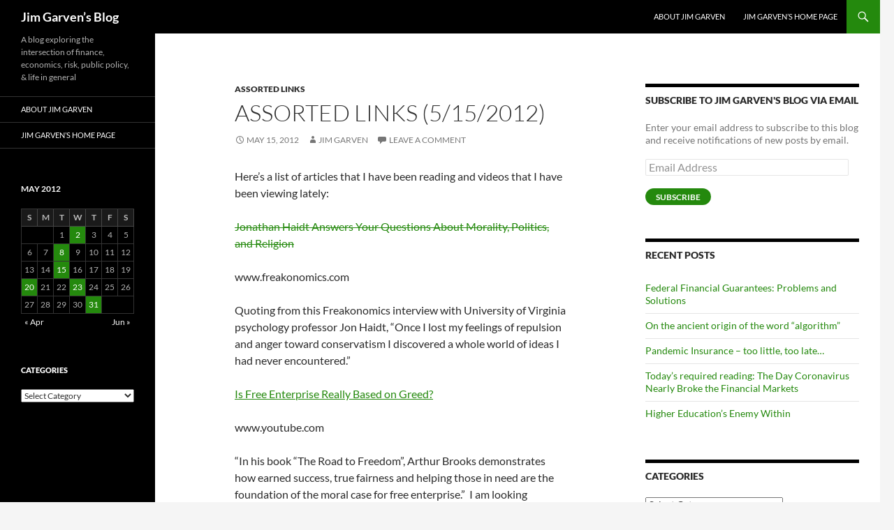

--- FILE ---
content_type: text/html; charset=UTF-8
request_url: http://blog.garven.com/2012/05/15/4232/
body_size: 16698
content:
<!DOCTYPE html>
<!--[if IE 7]>
<html class="ie ie7" lang="en">
<![endif]-->
<!--[if IE 8]>
<html class="ie ie8" lang="en">
<![endif]-->
<!--[if !(IE 7) & !(IE 8)]><!-->
<html lang="en">
<!--<![endif]-->
<head>
	<meta charset="UTF-8">
	<meta name="viewport" content="width=device-width">
	<title>Assorted Links (5/15/2012) | Jim Garven&#8217;s Blog</title>
	<link rel="profile" href="https://gmpg.org/xfn/11">
	<link rel="pingback" href="http://blog.garven.com/xmlrpc.php">
	<!--[if lt IE 9]>
	<script src="http://blog.garven.com/wp-content/themes/twentyfourteen/js/html5.js?ver=3.7.0"></script>
	<![endif]-->
	<meta name='robots' content='max-image-preview:large' />
<link rel='dns-prefetch' href='//secure.gravatar.com' />
<link rel='dns-prefetch' href='//stats.wp.com' />
<link rel='dns-prefetch' href='//jetpack.wordpress.com' />
<link rel='dns-prefetch' href='//s0.wp.com' />
<link rel='dns-prefetch' href='//public-api.wordpress.com' />
<link rel='dns-prefetch' href='//0.gravatar.com' />
<link rel='dns-prefetch' href='//1.gravatar.com' />
<link rel='dns-prefetch' href='//2.gravatar.com' />
<link rel='dns-prefetch' href='//widgets.wp.com' />
<link rel='dns-prefetch' href='//v0.wordpress.com' />
<link rel='dns-prefetch' href='//i0.wp.com' />
<link rel='dns-prefetch' href='//c0.wp.com' />
<link rel="alternate" type="application/rss+xml" title="Jim Garven&#039;s Blog &raquo; Feed" href="http://blog.garven.com/feed/" />
<link rel="alternate" type="application/rss+xml" title="Jim Garven&#039;s Blog &raquo; Comments Feed" href="http://blog.garven.com/comments/feed/" />
<link rel="alternate" type="application/rss+xml" title="Jim Garven&#039;s Blog &raquo; Assorted Links (5/15/2012) Comments Feed" href="http://blog.garven.com/2012/05/15/4232/feed/" />
<script>
window._wpemojiSettings = {"baseUrl":"https:\/\/s.w.org\/images\/core\/emoji\/15.0.3\/72x72\/","ext":".png","svgUrl":"https:\/\/s.w.org\/images\/core\/emoji\/15.0.3\/svg\/","svgExt":".svg","source":{"concatemoji":"http:\/\/blog.garven.com\/wp-includes\/js\/wp-emoji-release.min.js?ver=6.5.7"}};
/*! This file is auto-generated */
!function(i,n){var o,s,e;function c(e){try{var t={supportTests:e,timestamp:(new Date).valueOf()};sessionStorage.setItem(o,JSON.stringify(t))}catch(e){}}function p(e,t,n){e.clearRect(0,0,e.canvas.width,e.canvas.height),e.fillText(t,0,0);var t=new Uint32Array(e.getImageData(0,0,e.canvas.width,e.canvas.height).data),r=(e.clearRect(0,0,e.canvas.width,e.canvas.height),e.fillText(n,0,0),new Uint32Array(e.getImageData(0,0,e.canvas.width,e.canvas.height).data));return t.every(function(e,t){return e===r[t]})}function u(e,t,n){switch(t){case"flag":return n(e,"\ud83c\udff3\ufe0f\u200d\u26a7\ufe0f","\ud83c\udff3\ufe0f\u200b\u26a7\ufe0f")?!1:!n(e,"\ud83c\uddfa\ud83c\uddf3","\ud83c\uddfa\u200b\ud83c\uddf3")&&!n(e,"\ud83c\udff4\udb40\udc67\udb40\udc62\udb40\udc65\udb40\udc6e\udb40\udc67\udb40\udc7f","\ud83c\udff4\u200b\udb40\udc67\u200b\udb40\udc62\u200b\udb40\udc65\u200b\udb40\udc6e\u200b\udb40\udc67\u200b\udb40\udc7f");case"emoji":return!n(e,"\ud83d\udc26\u200d\u2b1b","\ud83d\udc26\u200b\u2b1b")}return!1}function f(e,t,n){var r="undefined"!=typeof WorkerGlobalScope&&self instanceof WorkerGlobalScope?new OffscreenCanvas(300,150):i.createElement("canvas"),a=r.getContext("2d",{willReadFrequently:!0}),o=(a.textBaseline="top",a.font="600 32px Arial",{});return e.forEach(function(e){o[e]=t(a,e,n)}),o}function t(e){var t=i.createElement("script");t.src=e,t.defer=!0,i.head.appendChild(t)}"undefined"!=typeof Promise&&(o="wpEmojiSettingsSupports",s=["flag","emoji"],n.supports={everything:!0,everythingExceptFlag:!0},e=new Promise(function(e){i.addEventListener("DOMContentLoaded",e,{once:!0})}),new Promise(function(t){var n=function(){try{var e=JSON.parse(sessionStorage.getItem(o));if("object"==typeof e&&"number"==typeof e.timestamp&&(new Date).valueOf()<e.timestamp+604800&&"object"==typeof e.supportTests)return e.supportTests}catch(e){}return null}();if(!n){if("undefined"!=typeof Worker&&"undefined"!=typeof OffscreenCanvas&&"undefined"!=typeof URL&&URL.createObjectURL&&"undefined"!=typeof Blob)try{var e="postMessage("+f.toString()+"("+[JSON.stringify(s),u.toString(),p.toString()].join(",")+"));",r=new Blob([e],{type:"text/javascript"}),a=new Worker(URL.createObjectURL(r),{name:"wpTestEmojiSupports"});return void(a.onmessage=function(e){c(n=e.data),a.terminate(),t(n)})}catch(e){}c(n=f(s,u,p))}t(n)}).then(function(e){for(var t in e)n.supports[t]=e[t],n.supports.everything=n.supports.everything&&n.supports[t],"flag"!==t&&(n.supports.everythingExceptFlag=n.supports.everythingExceptFlag&&n.supports[t]);n.supports.everythingExceptFlag=n.supports.everythingExceptFlag&&!n.supports.flag,n.DOMReady=!1,n.readyCallback=function(){n.DOMReady=!0}}).then(function(){return e}).then(function(){var e;n.supports.everything||(n.readyCallback(),(e=n.source||{}).concatemoji?t(e.concatemoji):e.wpemoji&&e.twemoji&&(t(e.twemoji),t(e.wpemoji)))}))}((window,document),window._wpemojiSettings);
</script>
<link rel='stylesheet' id='twentyfourteen-jetpack-css' href='https://c0.wp.com/p/jetpack/13.3/modules/theme-tools/compat/twentyfourteen.css' media='all' />
<style id='wp-emoji-styles-inline-css'>

	img.wp-smiley, img.emoji {
		display: inline !important;
		border: none !important;
		box-shadow: none !important;
		height: 1em !important;
		width: 1em !important;
		margin: 0 0.07em !important;
		vertical-align: -0.1em !important;
		background: none !important;
		padding: 0 !important;
	}
</style>
<link rel='stylesheet' id='wp-block-library-css' href='https://c0.wp.com/c/6.5.7/wp-includes/css/dist/block-library/style.min.css' media='all' />
<style id='wp-block-library-inline-css'>
.has-text-align-justify{text-align:justify;}
</style>
<style id='wp-block-library-theme-inline-css'>
.wp-block-audio figcaption{color:#555;font-size:13px;text-align:center}.is-dark-theme .wp-block-audio figcaption{color:#ffffffa6}.wp-block-audio{margin:0 0 1em}.wp-block-code{border:1px solid #ccc;border-radius:4px;font-family:Menlo,Consolas,monaco,monospace;padding:.8em 1em}.wp-block-embed figcaption{color:#555;font-size:13px;text-align:center}.is-dark-theme .wp-block-embed figcaption{color:#ffffffa6}.wp-block-embed{margin:0 0 1em}.blocks-gallery-caption{color:#555;font-size:13px;text-align:center}.is-dark-theme .blocks-gallery-caption{color:#ffffffa6}.wp-block-image figcaption{color:#555;font-size:13px;text-align:center}.is-dark-theme .wp-block-image figcaption{color:#ffffffa6}.wp-block-image{margin:0 0 1em}.wp-block-pullquote{border-bottom:4px solid;border-top:4px solid;color:currentColor;margin-bottom:1.75em}.wp-block-pullquote cite,.wp-block-pullquote footer,.wp-block-pullquote__citation{color:currentColor;font-size:.8125em;font-style:normal;text-transform:uppercase}.wp-block-quote{border-left:.25em solid;margin:0 0 1.75em;padding-left:1em}.wp-block-quote cite,.wp-block-quote footer{color:currentColor;font-size:.8125em;font-style:normal;position:relative}.wp-block-quote.has-text-align-right{border-left:none;border-right:.25em solid;padding-left:0;padding-right:1em}.wp-block-quote.has-text-align-center{border:none;padding-left:0}.wp-block-quote.is-large,.wp-block-quote.is-style-large,.wp-block-quote.is-style-plain{border:none}.wp-block-search .wp-block-search__label{font-weight:700}.wp-block-search__button{border:1px solid #ccc;padding:.375em .625em}:where(.wp-block-group.has-background){padding:1.25em 2.375em}.wp-block-separator.has-css-opacity{opacity:.4}.wp-block-separator{border:none;border-bottom:2px solid;margin-left:auto;margin-right:auto}.wp-block-separator.has-alpha-channel-opacity{opacity:1}.wp-block-separator:not(.is-style-wide):not(.is-style-dots){width:100px}.wp-block-separator.has-background:not(.is-style-dots){border-bottom:none;height:1px}.wp-block-separator.has-background:not(.is-style-wide):not(.is-style-dots){height:2px}.wp-block-table{margin:0 0 1em}.wp-block-table td,.wp-block-table th{word-break:normal}.wp-block-table figcaption{color:#555;font-size:13px;text-align:center}.is-dark-theme .wp-block-table figcaption{color:#ffffffa6}.wp-block-video figcaption{color:#555;font-size:13px;text-align:center}.is-dark-theme .wp-block-video figcaption{color:#ffffffa6}.wp-block-video{margin:0 0 1em}.wp-block-template-part.has-background{margin-bottom:0;margin-top:0;padding:1.25em 2.375em}
</style>
<link rel='stylesheet' id='mediaelement-css' href='https://c0.wp.com/c/6.5.7/wp-includes/js/mediaelement/mediaelementplayer-legacy.min.css' media='all' />
<link rel='stylesheet' id='wp-mediaelement-css' href='https://c0.wp.com/c/6.5.7/wp-includes/js/mediaelement/wp-mediaelement.min.css' media='all' />
<style id='jetpack-sharing-buttons-style-inline-css'>
.jetpack-sharing-buttons__services-list{display:flex;flex-direction:row;flex-wrap:wrap;gap:0;list-style-type:none;margin:5px;padding:0}.jetpack-sharing-buttons__services-list.has-small-icon-size{font-size:12px}.jetpack-sharing-buttons__services-list.has-normal-icon-size{font-size:16px}.jetpack-sharing-buttons__services-list.has-large-icon-size{font-size:24px}.jetpack-sharing-buttons__services-list.has-huge-icon-size{font-size:36px}@media print{.jetpack-sharing-buttons__services-list{display:none!important}}.editor-styles-wrapper .wp-block-jetpack-sharing-buttons{gap:0;padding-inline-start:0}ul.jetpack-sharing-buttons__services-list.has-background{padding:1.25em 2.375em}
</style>
<style id='classic-theme-styles-inline-css'>
/*! This file is auto-generated */
.wp-block-button__link{color:#fff;background-color:#32373c;border-radius:9999px;box-shadow:none;text-decoration:none;padding:calc(.667em + 2px) calc(1.333em + 2px);font-size:1.125em}.wp-block-file__button{background:#32373c;color:#fff;text-decoration:none}
</style>
<style id='global-styles-inline-css'>
body{--wp--preset--color--black: #000;--wp--preset--color--cyan-bluish-gray: #abb8c3;--wp--preset--color--white: #fff;--wp--preset--color--pale-pink: #f78da7;--wp--preset--color--vivid-red: #cf2e2e;--wp--preset--color--luminous-vivid-orange: #ff6900;--wp--preset--color--luminous-vivid-amber: #fcb900;--wp--preset--color--light-green-cyan: #7bdcb5;--wp--preset--color--vivid-green-cyan: #00d084;--wp--preset--color--pale-cyan-blue: #8ed1fc;--wp--preset--color--vivid-cyan-blue: #0693e3;--wp--preset--color--vivid-purple: #9b51e0;--wp--preset--color--green: #24890d;--wp--preset--color--dark-gray: #2b2b2b;--wp--preset--color--medium-gray: #767676;--wp--preset--color--light-gray: #f5f5f5;--wp--preset--gradient--vivid-cyan-blue-to-vivid-purple: linear-gradient(135deg,rgba(6,147,227,1) 0%,rgb(155,81,224) 100%);--wp--preset--gradient--light-green-cyan-to-vivid-green-cyan: linear-gradient(135deg,rgb(122,220,180) 0%,rgb(0,208,130) 100%);--wp--preset--gradient--luminous-vivid-amber-to-luminous-vivid-orange: linear-gradient(135deg,rgba(252,185,0,1) 0%,rgba(255,105,0,1) 100%);--wp--preset--gradient--luminous-vivid-orange-to-vivid-red: linear-gradient(135deg,rgba(255,105,0,1) 0%,rgb(207,46,46) 100%);--wp--preset--gradient--very-light-gray-to-cyan-bluish-gray: linear-gradient(135deg,rgb(238,238,238) 0%,rgb(169,184,195) 100%);--wp--preset--gradient--cool-to-warm-spectrum: linear-gradient(135deg,rgb(74,234,220) 0%,rgb(151,120,209) 20%,rgb(207,42,186) 40%,rgb(238,44,130) 60%,rgb(251,105,98) 80%,rgb(254,248,76) 100%);--wp--preset--gradient--blush-light-purple: linear-gradient(135deg,rgb(255,206,236) 0%,rgb(152,150,240) 100%);--wp--preset--gradient--blush-bordeaux: linear-gradient(135deg,rgb(254,205,165) 0%,rgb(254,45,45) 50%,rgb(107,0,62) 100%);--wp--preset--gradient--luminous-dusk: linear-gradient(135deg,rgb(255,203,112) 0%,rgb(199,81,192) 50%,rgb(65,88,208) 100%);--wp--preset--gradient--pale-ocean: linear-gradient(135deg,rgb(255,245,203) 0%,rgb(182,227,212) 50%,rgb(51,167,181) 100%);--wp--preset--gradient--electric-grass: linear-gradient(135deg,rgb(202,248,128) 0%,rgb(113,206,126) 100%);--wp--preset--gradient--midnight: linear-gradient(135deg,rgb(2,3,129) 0%,rgb(40,116,252) 100%);--wp--preset--font-size--small: 13px;--wp--preset--font-size--medium: 20px;--wp--preset--font-size--large: 36px;--wp--preset--font-size--x-large: 42px;--wp--preset--spacing--20: 0.44rem;--wp--preset--spacing--30: 0.67rem;--wp--preset--spacing--40: 1rem;--wp--preset--spacing--50: 1.5rem;--wp--preset--spacing--60: 2.25rem;--wp--preset--spacing--70: 3.38rem;--wp--preset--spacing--80: 5.06rem;--wp--preset--shadow--natural: 6px 6px 9px rgba(0, 0, 0, 0.2);--wp--preset--shadow--deep: 12px 12px 50px rgba(0, 0, 0, 0.4);--wp--preset--shadow--sharp: 6px 6px 0px rgba(0, 0, 0, 0.2);--wp--preset--shadow--outlined: 6px 6px 0px -3px rgba(255, 255, 255, 1), 6px 6px rgba(0, 0, 0, 1);--wp--preset--shadow--crisp: 6px 6px 0px rgba(0, 0, 0, 1);}:where(.is-layout-flex){gap: 0.5em;}:where(.is-layout-grid){gap: 0.5em;}body .is-layout-flex{display: flex;}body .is-layout-flex{flex-wrap: wrap;align-items: center;}body .is-layout-flex > *{margin: 0;}body .is-layout-grid{display: grid;}body .is-layout-grid > *{margin: 0;}:where(.wp-block-columns.is-layout-flex){gap: 2em;}:where(.wp-block-columns.is-layout-grid){gap: 2em;}:where(.wp-block-post-template.is-layout-flex){gap: 1.25em;}:where(.wp-block-post-template.is-layout-grid){gap: 1.25em;}.has-black-color{color: var(--wp--preset--color--black) !important;}.has-cyan-bluish-gray-color{color: var(--wp--preset--color--cyan-bluish-gray) !important;}.has-white-color{color: var(--wp--preset--color--white) !important;}.has-pale-pink-color{color: var(--wp--preset--color--pale-pink) !important;}.has-vivid-red-color{color: var(--wp--preset--color--vivid-red) !important;}.has-luminous-vivid-orange-color{color: var(--wp--preset--color--luminous-vivid-orange) !important;}.has-luminous-vivid-amber-color{color: var(--wp--preset--color--luminous-vivid-amber) !important;}.has-light-green-cyan-color{color: var(--wp--preset--color--light-green-cyan) !important;}.has-vivid-green-cyan-color{color: var(--wp--preset--color--vivid-green-cyan) !important;}.has-pale-cyan-blue-color{color: var(--wp--preset--color--pale-cyan-blue) !important;}.has-vivid-cyan-blue-color{color: var(--wp--preset--color--vivid-cyan-blue) !important;}.has-vivid-purple-color{color: var(--wp--preset--color--vivid-purple) !important;}.has-black-background-color{background-color: var(--wp--preset--color--black) !important;}.has-cyan-bluish-gray-background-color{background-color: var(--wp--preset--color--cyan-bluish-gray) !important;}.has-white-background-color{background-color: var(--wp--preset--color--white) !important;}.has-pale-pink-background-color{background-color: var(--wp--preset--color--pale-pink) !important;}.has-vivid-red-background-color{background-color: var(--wp--preset--color--vivid-red) !important;}.has-luminous-vivid-orange-background-color{background-color: var(--wp--preset--color--luminous-vivid-orange) !important;}.has-luminous-vivid-amber-background-color{background-color: var(--wp--preset--color--luminous-vivid-amber) !important;}.has-light-green-cyan-background-color{background-color: var(--wp--preset--color--light-green-cyan) !important;}.has-vivid-green-cyan-background-color{background-color: var(--wp--preset--color--vivid-green-cyan) !important;}.has-pale-cyan-blue-background-color{background-color: var(--wp--preset--color--pale-cyan-blue) !important;}.has-vivid-cyan-blue-background-color{background-color: var(--wp--preset--color--vivid-cyan-blue) !important;}.has-vivid-purple-background-color{background-color: var(--wp--preset--color--vivid-purple) !important;}.has-black-border-color{border-color: var(--wp--preset--color--black) !important;}.has-cyan-bluish-gray-border-color{border-color: var(--wp--preset--color--cyan-bluish-gray) !important;}.has-white-border-color{border-color: var(--wp--preset--color--white) !important;}.has-pale-pink-border-color{border-color: var(--wp--preset--color--pale-pink) !important;}.has-vivid-red-border-color{border-color: var(--wp--preset--color--vivid-red) !important;}.has-luminous-vivid-orange-border-color{border-color: var(--wp--preset--color--luminous-vivid-orange) !important;}.has-luminous-vivid-amber-border-color{border-color: var(--wp--preset--color--luminous-vivid-amber) !important;}.has-light-green-cyan-border-color{border-color: var(--wp--preset--color--light-green-cyan) !important;}.has-vivid-green-cyan-border-color{border-color: var(--wp--preset--color--vivid-green-cyan) !important;}.has-pale-cyan-blue-border-color{border-color: var(--wp--preset--color--pale-cyan-blue) !important;}.has-vivid-cyan-blue-border-color{border-color: var(--wp--preset--color--vivid-cyan-blue) !important;}.has-vivid-purple-border-color{border-color: var(--wp--preset--color--vivid-purple) !important;}.has-vivid-cyan-blue-to-vivid-purple-gradient-background{background: var(--wp--preset--gradient--vivid-cyan-blue-to-vivid-purple) !important;}.has-light-green-cyan-to-vivid-green-cyan-gradient-background{background: var(--wp--preset--gradient--light-green-cyan-to-vivid-green-cyan) !important;}.has-luminous-vivid-amber-to-luminous-vivid-orange-gradient-background{background: var(--wp--preset--gradient--luminous-vivid-amber-to-luminous-vivid-orange) !important;}.has-luminous-vivid-orange-to-vivid-red-gradient-background{background: var(--wp--preset--gradient--luminous-vivid-orange-to-vivid-red) !important;}.has-very-light-gray-to-cyan-bluish-gray-gradient-background{background: var(--wp--preset--gradient--very-light-gray-to-cyan-bluish-gray) !important;}.has-cool-to-warm-spectrum-gradient-background{background: var(--wp--preset--gradient--cool-to-warm-spectrum) !important;}.has-blush-light-purple-gradient-background{background: var(--wp--preset--gradient--blush-light-purple) !important;}.has-blush-bordeaux-gradient-background{background: var(--wp--preset--gradient--blush-bordeaux) !important;}.has-luminous-dusk-gradient-background{background: var(--wp--preset--gradient--luminous-dusk) !important;}.has-pale-ocean-gradient-background{background: var(--wp--preset--gradient--pale-ocean) !important;}.has-electric-grass-gradient-background{background: var(--wp--preset--gradient--electric-grass) !important;}.has-midnight-gradient-background{background: var(--wp--preset--gradient--midnight) !important;}.has-small-font-size{font-size: var(--wp--preset--font-size--small) !important;}.has-medium-font-size{font-size: var(--wp--preset--font-size--medium) !important;}.has-large-font-size{font-size: var(--wp--preset--font-size--large) !important;}.has-x-large-font-size{font-size: var(--wp--preset--font-size--x-large) !important;}
.wp-block-navigation a:where(:not(.wp-element-button)){color: inherit;}
:where(.wp-block-post-template.is-layout-flex){gap: 1.25em;}:where(.wp-block-post-template.is-layout-grid){gap: 1.25em;}
:where(.wp-block-columns.is-layout-flex){gap: 2em;}:where(.wp-block-columns.is-layout-grid){gap: 2em;}
.wp-block-pullquote{font-size: 1.5em;line-height: 1.6;}
</style>
<link rel='stylesheet' id='twentyfourteen-lato-css' href='http://blog.garven.com/wp-content/themes/twentyfourteen/fonts/font-lato.css?ver=20230328' media='all' />
<link rel='stylesheet' id='genericons-css' href='https://c0.wp.com/p/jetpack/13.3/_inc/genericons/genericons/genericons.css' media='all' />
<link rel='stylesheet' id='twentyfourteen-style-css' href='http://blog.garven.com/wp-content/themes/twentyfourteen/style.css?ver=20240402' media='all' />
<link rel='stylesheet' id='twentyfourteen-block-style-css' href='http://blog.garven.com/wp-content/themes/twentyfourteen/css/blocks.css?ver=20230630' media='all' />
<!--[if lt IE 9]>
<link rel='stylesheet' id='twentyfourteen-ie-css' href='http://blog.garven.com/wp-content/themes/twentyfourteen/css/ie.css?ver=20140711' media='all' />
<![endif]-->
<link rel='stylesheet' id='social-logos-css' href='https://c0.wp.com/p/jetpack/13.3/_inc/social-logos/social-logos.min.css' media='all' />
<link rel='stylesheet' id='jetpack_css-css' href='https://c0.wp.com/p/jetpack/13.3/css/jetpack.css' media='all' />
<script src="https://c0.wp.com/c/6.5.7/wp-includes/js/jquery/jquery.min.js" id="jquery-core-js"></script>
<script src="https://c0.wp.com/c/6.5.7/wp-includes/js/jquery/jquery-migrate.min.js" id="jquery-migrate-js"></script>
<script src="http://blog.garven.com/wp-content/themes/twentyfourteen/js/functions.js?ver=20230526" id="twentyfourteen-script-js" defer data-wp-strategy="defer"></script>
<link rel="https://api.w.org/" href="http://blog.garven.com/wp-json/" /><link rel="alternate" type="application/json" href="http://blog.garven.com/wp-json/wp/v2/posts/4232" /><link rel="EditURI" type="application/rsd+xml" title="RSD" href="http://blog.garven.com/xmlrpc.php?rsd" />
<meta name="generator" content="WordPress 6.5.7" />
<link rel="canonical" href="http://blog.garven.com/2012/05/15/4232/" />
<link rel='shortlink' href='https://wp.me/sBo4U-4232' />
<link rel="alternate" type="application/json+oembed" href="http://blog.garven.com/wp-json/oembed/1.0/embed?url=http%3A%2F%2Fblog.garven.com%2F2012%2F05%2F15%2F4232%2F" />
<link rel="alternate" type="text/xml+oembed" href="http://blog.garven.com/wp-json/oembed/1.0/embed?url=http%3A%2F%2Fblog.garven.com%2F2012%2F05%2F15%2F4232%2F&#038;format=xml" />
	<style>img#wpstats{display:none}</style>
		<style type="text/css">.broken_link, a.broken_link {
	text-decoration: line-through;
}</style>		<style type="text/css" id="twentyfourteen-header-css">
				.site-title a {
			color: #ffffff;
		}
		</style>
		
<!-- Jetpack Open Graph Tags -->
<meta property="og:type" content="article" />
<meta property="og:title" content="Assorted Links (5/15/2012)" />
<meta property="og:url" content="http://blog.garven.com/2012/05/15/4232/" />
<meta property="og:description" content="Here&#8217;s a list of articles that I have been reading and videos that I have been viewing lately: Jonathan Haidt Answers Your Questions About Morality, Politics, and Religion www.freakonomics.co…" />
<meta property="article:published_time" content="2012-05-15T16:35:04+00:00" />
<meta property="article:modified_time" content="2023-04-21T22:34:15+00:00" />
<meta property="og:site_name" content="Jim Garven&#039;s Blog" />
<meta property="og:image" content="https://s0.wp.com/i/blank.jpg" />
<meta property="og:image:alt" content="" />
<meta name="twitter:creator" content="@jgarven" />
<meta name="twitter:text:title" content="Assorted Links (5/15/2012)" />
<meta name="twitter:card" content="summary" />

<!-- End Jetpack Open Graph Tags -->
</head>

<body class="post-template-default single single-post postid-4232 single-format-standard wp-embed-responsive masthead-fixed singular">
<div id="page" class="hfeed site">
	
	<header id="masthead" class="site-header">
		<div class="header-main">
			<h1 class="site-title"><a href="http://blog.garven.com/" rel="home">Jim Garven&#8217;s Blog</a></h1>

			<div class="search-toggle">
				<a href="#search-container" class="screen-reader-text" aria-expanded="false" aria-controls="search-container">
					Search				</a>
			</div>

			<nav id="primary-navigation" class="site-navigation primary-navigation">
				<button class="menu-toggle">Primary Menu</button>
				<a class="screen-reader-text skip-link" href="#content">
					Skip to content				</a>
				<div class="menu-top-nav-container"><ul id="primary-menu" class="nav-menu"><li id="menu-item-4943" class="menu-item menu-item-type-post_type menu-item-object-page menu-item-4943"><a href="http://blog.garven.com/about/">About Jim Garven</a></li>
<li id="menu-item-6496" class="menu-item menu-item-type-custom menu-item-object-custom menu-item-6496"><a title="						" href="http://garven.com">Jim Garven&#8217;s Home Page</a></li>
</ul></div>			</nav>
		</div>

		<div id="search-container" class="search-box-wrapper hide">
			<div class="search-box">
				<form role="search" method="get" class="search-form" action="http://blog.garven.com/">
				<label>
					<span class="screen-reader-text">Search for:</span>
					<input type="search" class="search-field" placeholder="Search &hellip;" value="" name="s" />
				</label>
				<input type="submit" class="search-submit" value="Search" />
			</form>			</div>
		</div>
	</header><!-- #masthead -->

	<div id="main" class="site-main">

	<div id="primary" class="content-area">
		<div id="content" class="site-content" role="main">
			
<article id="post-4232" class="post-4232 post type-post status-publish format-standard hentry category-assortedlinks">
	
	<header class="entry-header">
				<div class="entry-meta">
			<span class="cat-links"><a href="http://blog.garven.com/category/assortedlinks/" rel="category tag">Assorted Links</a></span>
		</div>
			<h1 class="entry-title">Assorted Links (5/15/2012)</h1>
		<div class="entry-meta">
			<span class="entry-date"><a href="http://blog.garven.com/2012/05/15/4232/" rel="bookmark"><time class="entry-date" datetime="2012-05-15T10:35:04-05:00">May 15, 2012</time></a></span> <span class="byline"><span class="author vcard"><a class="url fn n" href="http://blog.garven.com/author/admin/" rel="author">Jim Garven</a></span></span>			<span class="comments-link"><a href="http://blog.garven.com/2012/05/15/4232/#respond">Leave a comment</a></span>
						</div><!-- .entry-meta -->
	</header><!-- .entry-header -->

		<div class="entry-content">
		<p>Here&#8217;s a list of articles that I have been reading and videos that I have been viewing lately:</p>
<p><a href="http://www.freakonomics.com/2012/05/15/jonathan-haidt-answers-your-questions-about-morality-politics-and-religion/" target="_blank" rel="noopener noreferrer" class="broken_link">Jonathan Haidt Answers Your Questions About Morality, Politics, and Religion</a></p>
<p>www.freakonomics.com</p>
<p>Quoting from this Freakonomics interview with University of Virginia psychology professor Jon Haidt, &#8220;Once I lost my feelings of repulsion and anger toward conservatism I discovered a whole world of ideas I had never encountered.&#8221;</p>
<p><a href="http://www.youtube.com/watch?v=6n7XtlZmUKg&amp;feature=share" target="_blank" rel="noopener noreferrer">Is Free Enterprise Really Based on Greed?</a></p>
<p>www.youtube.com</p>
<p>&#8220;In his book &#8220;The Road to Freedom&#8221;, Arthur Brooks demonstrates how earned success, true fairness and helping those in need are the foundation of the moral case for free enterprise.&#8221;  I am looking forward to the upcoming luncheon in Austin (scheduled for May 31) featuring Dr. Art Brooks, who is president of the American Enterprise Institute. If y&#8217;all are interested in attending, the registration for this event is located at http://bit.ly/JUOBtR&#8230;</p>
<p>Jerry Brown vs. Chris Christie</p>
<p>professional.wsj.com</p>
<p>“In The Wall Street Journal, Main Street columnist William McGurn writes that more states are realizing that the road to fiscal hell is paved with progressive intentions.”  It&#8217;s important to say no because saying yes will very quickly take us down the same fiscal and economic road that the EU is currently traveling!&#8230;</p>
<p>Saying No to State Bailouts</p>
<p>professional.wsj.com</p>
<p>“In The Wall Street Journal, Congressman Kevin Brady and Senator Jim DeMint write that Congress must make plain that American taxpayers will not protect states from the consequences of their economic policies.”</p>
<p><a href="http://professional.wsj.com/article/SB10001424052702304192704577404342302085090.html" target="_blank" rel="noopener noreferrer">Europe&#8217;s Brain-Dead Right</a></p>
<p>professional.wsj.com</p>
<p>“In The Wall Street Journal, Global View columnist Bret Stepehns writes that nobody should be surprised if voters also give Angela Merkel and David Cameron the boot at the next ballot.”</p>
<p>Losing Money Isn&#8217;t a Crime</p>
<p>professional.wsj.com</p>
<p>“In The Wall Street Journal, Yale Law Professor Jonathan Macey writes that J.P. Morgan lost $2 billion and will learn from the experience—which regulators rarely do.”</p>
<p><a href="http://professional.wsj.com/article/SB10001424052702304371504577404540474095790.html" target="_blank" rel="noopener noreferrer">Obama&#8217;s &#8216;Vampire&#8217; Capitalists</a></p>
<p>professional.wsj.com</p>
<p>“The Wall Street Journal says write the President a check and escape eternal damnation.”</p>
<p><a href="http://www.economist.com/blogs/gulliver/2012/05/lifetime-airline-passes" target="_blank" rel="noopener noreferrer" class="broken_link">Lifetime airline passes: Fly anywhere, any time, for life</a></p>
<p>www.economist.com</p>
<p>“IN THE early 1980s, American Airlines, strapped for cash, decided to start selling passes for unlimited first-class travel for life. At the time, the passes cost $250,000 (around $600,000 in today&#8217;s dollars), with a companion ticket available for an extra $150,000 and discounts for older people. The <em>Los Angeles Times</em> explains what happened next…”</p>
<p><a href="http://www.youtube.com/watch?feature=player_embedded&amp;v=jGMgLLo4RSA" target="_blank" rel="noopener noreferrer">The Leverage Cycle: Cause and Cure for the Current Crisis</a></p>
<p>www.youtube.com</p>
<p>Yale economist John Geanakoplos discusses his &#8220;leverage cycle theory&#8221; in the context of the global financial crisis of 2008-????; hat tip to Greg Mankiw (http://bit.ly/Kxn01J)&#8230;</p>
<p><a href="https://web.archive.org/web/20120606142349/http://www.nationalreview.com:80/nrd/articles/297255/tyranny-clich-s?pg=1" target="_blank" rel="noopener noreferrer">The Tyranny of Clichés</a></p>
<p>www.nationalreview.com</p>
<p>“In &#8220;Politics and the English Language,&#8221; George Orwell says that a writer can avoid the heavy lifting of making an original or insightful argument by simply turning his pen on autopilot and fueling it with &#8220;ready made&#8221; clichés.” Interesting essay from NRO&#8217;s Jonah Goldberg on the &#8220;meaning&#8221; of &#8220;social justice&#8221;&#8230;</p>
<p><a href="http://cafehayek.com/2012/05/read-to-your-kids-and-teach-them-about-money.html" target="_blank" rel="noopener noreferrer">Read to your kids (and teach them about money)</a></p>
<p>cafehayek.com</p>
<p>“The latest EconTalk episode is David Owen talking about how to teach your kids about money. It&#8217;s based on his book, The First National Bank of Dad.”</p>
<p><a href="http://professional.wsj.com/article/SB10001424052702304743704577382371561326132.html" target="_blank" rel="noopener noreferrer">&#8216;Taxmaggedon&#8217; Is a Real Threat</a></p>
<p>professional.wsj.com</p>
<p>“In The Wall Street Journal, former Treasury Secretary John Snow writes that next year&#8217;s scheduled increases on dividends and capital gains will retard investment and derail the recovery.” Look&#8217;s like we may be &#8220;toast&#8221;&#8230;</p>
<p><a href="http://professional.wsj.com/article/SB10001424052702304371504577402331446053716.html" target="_blank" rel="noopener noreferrer">The Dimon Principle</a></p>
<p>professional.wsj.com</p>
<p>Quoting from this <em>WSJ </em>article, &#8220;It&#8217;s worth noting that once upon a time a $2 billion banking loss was a problem for the bank, not politicians. But in the Dodd-Frank world, the biggest banks have become more or less regulated utilities. One tragedy of J.P. Morgan&#8217;s trading loss is that it will become an excuse to give regulators even more power, when what taxpayers really want is a system that ends too-big-to-fail banks, not a plan to revive them.&#8221;</p>
<p><a href="https://web.archive.org/web/20220117000212/https://www.nytimes.com/2012/05/13/opinion/sunday/douthat-winning-the-news-cycle-losing-the-race.html" target="_blank" rel="noopener noreferrer">Winning the News Cycle, Losing the Race</a></p>
<p>www.nytimes.com</p>
<p>“The Obama White House has worked to change the subject to social issues. But in a pocketbook election, it helps to focus on pocketbook anxieties.”</p>
<p>College Graduates Face a Long Job Hunt</p>
<p>professional.wsj.com</p>
<p>“Most graduating college students will leave school this spring without a job offer despite an uptick in hiring by on-campus recruiters.”</p>
<p><a href="http://www.bloomberg.com/news/2012-05-03/disabled-americans-shrink-size-of-u-s-labor-force.html" target="_blank" rel="noopener noreferrer" class="broken_link">Disabled Americans Shrink Size of U.S. Labor Force</a></p>
<p>www.bloomberg.com</p>
<p>Apparently Americans are claiming Social Security Disability Insurance, or SSDI, in record numbers. This helps to explain (at least in part) the shrinking labor force participation rate. See the Washington Post article &#8220;Jobs report shows effects of the incredible shrinking U.S. labor force&#8221; at http://wapo.st/KwK1yd; this article notes, among other things, that &#8220;If the same percentage of adults were in the workforce today as when Barack Obama took office, the unemployment rate would be 11.1 percent (rather than the current 8.2% rate, according to the US Bureau of Labor Statistics).&#8221;</p>
<p><a href="http://www.bloomberg.com/news/2012-05-11/facebook-co-founder-saverin-gives-up-u-s-citizenship-before-ipo.html" target="_blank" rel="noopener noreferrer" class="broken_link">Facebook Co-Founder Saverin Gives Up U.S. Citizenship Before IPO</a></p>
<p>www.bloomberg.com</p>
<p>Interesting Bloomberg article about how the co-founder of Facebook, Eduardo Saverin, has renounced his American citizenship, a decision apparently motivated (at least in part) by US income tax considerations. The article notes that &#8220;Besides helping cut tax bills stemming from the Facebook, the move may also help him avoid capital gains taxes on future investments since Singapore doesn&#8217;t have a capital gains tax.&#8221;&#8230;</p>
<p>The FDR Lesson Obama Should Follow</p>
<p>online.wsj.com</p>
<p>“In The Wall Street Journal, Arthur Herman writes that Roosevelt reluctantly unleashed industry to win World War II, thereby laying the groundwork for America&#8217;s economic recovery.”</p>
<p><a href="http://online.wsj.com/article/SB10001424052702304451104577390482019129156.html" target="_blank" rel="noopener noreferrer">Stimulus Spending Keeps Failing</a></p>
<p>online.wsj.com</p>
<p>“In The Wall Street Journal, Harvard economist Robert J. Barro asks: If austerity is so terrible, how come Germany and Sweden have done so well?”</p>
<p><a href="http://online.wsj.com/article/SB10001424052702304363104577392400444308824.html" target="_blank" rel="noopener noreferrer">The Great Human-Rights Reversal</a></p>
<p>online.wsj.com</p>
<p>“In The Wall Street Journal, Wonder Land columnist Daniel Henninger writes that the Democratic left has conceded human rights to the conservatives.”</p>
<p>Big &amp;#%!ing Joker</p>
<p>www.nationalreview.com</p>
<p>Interesting article by NRO&#8217;s Jonah Goldberg about Vice President Joe Biden; particularly concerning the VP&#8217;s tiresome “…literally, not figuratively” rhetoric…</p>
<p>What the Greek Left Wants</p>
<p>online.wsj.com</p>
<p>“In The Wall Street Journal, Takis Michas writes that Greece&#8217;s left wing wants no reform, but they do want to tax the rich and blackmail Germany.”</p>
<p><a href="http://online.wsj.com/article/SB10001424052702304749904577385650652966894.html" target="_blank" rel="noopener noreferrer">America and the Value of &#8216;Earned Success&#8217;</a></p>
<p>online.wsj.com</p>
<p>“In The Wall Street Journal, Arthur Brooks writes that societies that enable individuals to earn rewards based on their effort and merit are happier than those that don&#8217;t.”  Quoting from this article, &#8220;All surveys show that most Americans still embrace our free enterprise system—today. The crucial test is whether the country is willing to support the hard work and policy reforms that will sustain it. The cost of failing this test will be more human than financial. In our hands is the earned success—and thus the happiness—of our children and grandchildren. The stakes in the current policy battles today are not just economic. They are moral.&#8221;</p>
<p>Who Shoulders the Burden?</p>
<p>blogs.worthpublishers.com</p>
<p>Here&#8217;s a short video with economist Steve Horwitz that reminds us who sends the check to the government isn&#8217;t the same as who&#8217;s actually burdened by the tax; while it is true that taxed corporations write the check, the actual incidence of corporate taxation occurs in the form of lower wages for workers and higher prices for goods and services for consumers&#8230;</p>
<p>Chronicle of Higher Education Fires Blogger For Challenging Seriousness of Black Studies Depts.</p>
<p>reason.com</p>
<p>Quoting from this article, &#8220;Over at the Chronicle of Higher Education&#8230; contributor Naomi Schaefer Riley has been fired for a post questioning the intellectual seriousness and validity of black studies departments.&#8221; The title of her post is &#8220;The Most Persuasive Case for Eliminating Black Studies? Just Read the Dissertations&#8221; (see http://bit.ly/KGpCf9).</p>
<div style="padding-left: 1px; width: 1px; margin-right: 0pt;"></div>
<div class="sharedaddy sd-sharing-enabled"><div class="robots-nocontent sd-block sd-social sd-social-icon-text sd-sharing"><h3 class="sd-title">Share this:</h3><div class="sd-content"><ul><li class="share-email"><a rel="nofollow noopener noreferrer" data-shared="" class="share-email sd-button share-icon" href="mailto:?subject=%5BShared%20Post%5D%20Assorted%20Links%20%285%2F15%2F2012%29&body=http%3A%2F%2Fblog.garven.com%2F2012%2F05%2F15%2F4232%2F&share=email" target="_blank" title="Click to email a link to a friend" data-email-share-error-title="Do you have email set up?" data-email-share-error-text="If you&#039;re having problems sharing via email, you might not have email set up for your browser. You may need to create a new email yourself." data-email-share-nonce="64a8cd1287" data-email-share-track-url="http://blog.garven.com/2012/05/15/4232/?share=email"><span>Email</span></a></li><li class="share-facebook"><a rel="nofollow noopener noreferrer" data-shared="sharing-facebook-4232" class="share-facebook sd-button share-icon" href="http://blog.garven.com/2012/05/15/4232/?share=facebook" target="_blank" title="Click to share on Facebook" ><span>Facebook</span></a></li><li class="share-linkedin"><a rel="nofollow noopener noreferrer" data-shared="sharing-linkedin-4232" class="share-linkedin sd-button share-icon" href="http://blog.garven.com/2012/05/15/4232/?share=linkedin" target="_blank" title="Click to share on LinkedIn" ><span>LinkedIn</span></a></li><li class="share-twitter"><a rel="nofollow noopener noreferrer" data-shared="sharing-twitter-4232" class="share-twitter sd-button share-icon" href="http://blog.garven.com/2012/05/15/4232/?share=twitter" target="_blank" title="Click to share on Twitter" ><span>Twitter</span></a></li><li class="share-end"></li></ul></div></div></div>	</div><!-- .entry-content -->
	
	</article><!-- #post-4232 -->
		<nav class="navigation post-navigation">
		<h1 class="screen-reader-text">
			Post navigation		</h1>
		<div class="nav-links">
			<a href="http://blog.garven.com/2012/05/08/assorted-links-582012/" rel="prev"><span class="meta-nav">Previous Post</span>Assorted Links (5/8/2012)</a><a href="http://blog.garven.com/2012/05/20/assorted-links-5202012/" rel="next"><span class="meta-nav">Next Post</span>Assorted Links (5/20/2012)</a>			</div><!-- .nav-links -->
		</nav><!-- .navigation -->
		
<div id="comments" class="comments-area">

	
	
		<div id="respond" class="comment-respond">
			<h3 id="reply-title" class="comment-reply-title">Leave a Reply<small><a rel="nofollow" id="cancel-comment-reply-link" href="/2012/05/15/4232/#respond" style="display:none;">Cancel reply</a></small></h3>			<form id="commentform" class="comment-form">
				<iframe
					title="Comment Form"
					src="https://jetpack.wordpress.com/jetpack-comment/?blogid=8910696&#038;postid=4232&#038;comment_registration=0&#038;require_name_email=1&#038;stc_enabled=1&#038;stb_enabled=1&#038;show_avatars=1&#038;avatar_default=mystery&#038;greeting=Leave+a+Reply&#038;jetpack_comments_nonce=877c020250&#038;greeting_reply=Leave+a+Reply+to+%25s&#038;color_scheme=light&#038;lang=en&#038;jetpack_version=13.3&#038;show_cookie_consent=10&#038;has_cookie_consent=0&#038;is_current_user_subscribed=0&#038;token_key=%3Bnormal%3B&#038;sig=b7a9702b7f01289fa94d4d337d8b304a91547253#parent=http%3A%2F%2Fblog.garven.com%2F2012%2F05%2F15%2F4232%2F"
											name="jetpack_remote_comment"
						style="width:100%; height: 430px; border:0;"
										class="jetpack_remote_comment"
					id="jetpack_remote_comment"
					sandbox="allow-same-origin allow-top-navigation allow-scripts allow-forms allow-popups"
				>
									</iframe>
									<!--[if !IE]><!-->
					<script>
						document.addEventListener('DOMContentLoaded', function () {
							var commentForms = document.getElementsByClassName('jetpack_remote_comment');
							for (var i = 0; i < commentForms.length; i++) {
								commentForms[i].allowTransparency = false;
								commentForms[i].scrolling = 'no';
							}
						});
					</script>
					<!--<![endif]-->
							</form>
		</div>

		
		<input type="hidden" name="comment_parent" id="comment_parent" value="" />

		
</div><!-- #comments -->
		</div><!-- #content -->
	</div><!-- #primary -->

<div id="content-sidebar" class="content-sidebar widget-area" role="complementary">
	<aside id="blog_subscription-3" class="widget widget_blog_subscription jetpack_subscription_widget"><h1 class="widget-title">Subscribe to Jim Garven&#039;s Blog via Email</h1>
			<div class="wp-block-jetpack-subscriptions__container">
			<form action="#" method="post" accept-charset="utf-8" id="subscribe-blog-blog_subscription-3"
				data-blog="8910696"
				data-post_access_level="everybody" >
									<div id="subscribe-text"><p>Enter your email address to subscribe to this blog and receive notifications of new posts by email.</p>
</div>
										<p id="subscribe-email">
						<label id="jetpack-subscribe-label"
							class="screen-reader-text"
							for="subscribe-field-blog_subscription-3">
							Email Address						</label>
						<input type="email" name="email" required="required"
																					value=""
							id="subscribe-field-blog_subscription-3"
							placeholder="Email Address"
						/>
					</p>

					<p id="subscribe-submit"
											>
						<input type="hidden" name="action" value="subscribe"/>
						<input type="hidden" name="source" value="http://blog.garven.com/2012/05/15/4232/"/>
						<input type="hidden" name="sub-type" value="widget"/>
						<input type="hidden" name="redirect_fragment" value="subscribe-blog-blog_subscription-3"/>
						<input type="hidden" id="_wpnonce" name="_wpnonce" value="2c92e753be" /><input type="hidden" name="_wp_http_referer" value="/2012/05/15/4232/" />						<button type="submit"
															class="wp-block-button__link"
																					name="jetpack_subscriptions_widget"
						>
							Subscribe						</button>
					</p>
							</form>
						</div>
			
</aside>
		<aside id="recent-posts-3" class="widget widget_recent_entries">
		<h1 class="widget-title">Recent Posts</h1><nav aria-label="Recent Posts">
		<ul>
											<li>
					<a href="http://blog.garven.com/2023/03/10/federal-financial-guarantees-problems-and-solutions/">Federal Financial Guarantees: Problems and Solutions</a>
									</li>
											<li>
					<a href="http://blog.garven.com/2020/09/07/on-the-origin-of-the-word-algorithm/">On the ancient origin of the word &#8220;algorithm&#8221;</a>
									</li>
											<li>
					<a href="http://blog.garven.com/2020/06/16/pandemic-insurance-too-little-too-late/">Pandemic Insurance &#8211; too little, too late&#8230;</a>
									</li>
											<li>
					<a href="http://blog.garven.com/2020/05/21/todays-required-reading-the-day-coronavirus-nearly-broke-the-financial-markets/">Today&#8217;s required reading: The Day Coronavirus Nearly Broke the Financial Markets</a>
									</li>
											<li>
					<a href="http://blog.garven.com/2019/11/10/higher-educations-enemy-within/">Higher Education’s Enemy Within</a>
									</li>
					</ul>

		</nav></aside><aside id="categories-3" class="widget widget_categories"><h1 class="widget-title">Categories</h1><form action="http://blog.garven.com" method="get"><label class="screen-reader-text" for="cat">Categories</label><select  name='cat' id='cat' class='postform'>
	<option value='-1'>Select Category</option>
	<option class="level-0" value="25">Art, Music, and Culture&nbsp;&nbsp;(28)</option>
	<option class="level-0" value="32">Assorted Links&nbsp;&nbsp;(306)</option>
	<option class="level-0" value="13">Catastrophes&nbsp;&nbsp;(13)</option>
	<option class="level-0" value="10">Economics&nbsp;&nbsp;(229)</option>
	<option class="level-0" value="30">Education&nbsp;&nbsp;(10)</option>
	<option class="level-0" value="4">Energy&nbsp;&nbsp;(12)</option>
	<option class="level-0" value="9">Finance&nbsp;&nbsp;(69)</option>
	<option class="level-0" value="3">Financial Crisis&nbsp;&nbsp;(97)</option>
	<option class="level-0" value="24">Foreign Policy&nbsp;&nbsp;(16)</option>
	<option class="level-0" value="19">Game Theory&nbsp;&nbsp;(8)</option>
	<option class="level-0" value="18">Health Care Reform&nbsp;&nbsp;(47)</option>
	<option class="level-0" value="34">Higher Education&nbsp;&nbsp;(6)</option>
	<option class="level-0" value="7">Humor&nbsp;&nbsp;(36)</option>
	<option class="level-0" value="22">Law&nbsp;&nbsp;(15)</option>
	<option class="level-0" value="17">Math and Statistics&nbsp;&nbsp;(32)</option>
	<option class="level-0" value="1">Miscellaneous&nbsp;&nbsp;(36)</option>
	<option class="level-0" value="20">Politics&nbsp;&nbsp;(121)</option>
	<option class="level-0" value="5">Prediction Markets&nbsp;&nbsp;(74)</option>
	<option class="level-0" value="14">Public Policy&nbsp;&nbsp;(213)</option>
	<option class="level-0" value="21">Religion&nbsp;&nbsp;(22)</option>
	<option class="level-0" value="12">Risk and Uncertainty&nbsp;&nbsp;(74)</option>
	<option class="level-0" value="23">Science&nbsp;&nbsp;(14)</option>
	<option class="level-0" value="29">Social Science&nbsp;&nbsp;(26)</option>
	<option class="level-0" value="28">Technology&nbsp;&nbsp;(16)</option>
	<option class="level-0" value="27">Terrorism&nbsp;&nbsp;(8)</option>
	<option class="level-0" value="36">The Real World&nbsp;&nbsp;(29)</option>
</select>
</form><script>
(function() {
	var dropdown = document.getElementById( "cat" );
	function onCatChange() {
		if ( dropdown.options[ dropdown.selectedIndex ].value > 0 ) {
			dropdown.parentNode.submit();
		}
	}
	dropdown.onchange = onCatChange;
})();
</script>
</aside><aside id="archives-2" class="widget widget_archive"><h1 class="widget-title">Archives</h1>		<label class="screen-reader-text" for="archives-dropdown-2">Archives</label>
		<select id="archives-dropdown-2" name="archive-dropdown">
			
			<option value="">Select Month</option>
				<option value='http://blog.garven.com/2023/03/'> March 2023 &nbsp;(1)</option>
	<option value='http://blog.garven.com/2020/09/'> September 2020 &nbsp;(1)</option>
	<option value='http://blog.garven.com/2020/06/'> June 2020 &nbsp;(1)</option>
	<option value='http://blog.garven.com/2020/05/'> May 2020 &nbsp;(1)</option>
	<option value='http://blog.garven.com/2019/11/'> November 2019 &nbsp;(1)</option>
	<option value='http://blog.garven.com/2018/06/'> June 2018 &nbsp;(2)</option>
	<option value='http://blog.garven.com/2017/07/'> July 2017 &nbsp;(3)</option>
	<option value='http://blog.garven.com/2017/03/'> March 2017 &nbsp;(2)</option>
	<option value='http://blog.garven.com/2016/02/'> February 2016 &nbsp;(3)</option>
	<option value='http://blog.garven.com/2016/01/'> January 2016 &nbsp;(1)</option>
	<option value='http://blog.garven.com/2015/10/'> October 2015 &nbsp;(1)</option>
	<option value='http://blog.garven.com/2015/05/'> May 2015 &nbsp;(2)</option>
	<option value='http://blog.garven.com/2015/04/'> April 2015 &nbsp;(3)</option>
	<option value='http://blog.garven.com/2015/03/'> March 2015 &nbsp;(2)</option>
	<option value='http://blog.garven.com/2015/01/'> January 2015 &nbsp;(1)</option>
	<option value='http://blog.garven.com/2014/12/'> December 2014 &nbsp;(4)</option>
	<option value='http://blog.garven.com/2014/10/'> October 2014 &nbsp;(2)</option>
	<option value='http://blog.garven.com/2014/09/'> September 2014 &nbsp;(2)</option>
	<option value='http://blog.garven.com/2014/08/'> August 2014 &nbsp;(1)</option>
	<option value='http://blog.garven.com/2014/06/'> June 2014 &nbsp;(2)</option>
	<option value='http://blog.garven.com/2014/05/'> May 2014 &nbsp;(3)</option>
	<option value='http://blog.garven.com/2014/04/'> April 2014 &nbsp;(6)</option>
	<option value='http://blog.garven.com/2014/03/'> March 2014 &nbsp;(2)</option>
	<option value='http://blog.garven.com/2014/02/'> February 2014 &nbsp;(8)</option>
	<option value='http://blog.garven.com/2014/01/'> January 2014 &nbsp;(1)</option>
	<option value='http://blog.garven.com/2013/12/'> December 2013 &nbsp;(1)</option>
	<option value='http://blog.garven.com/2013/11/'> November 2013 &nbsp;(2)</option>
	<option value='http://blog.garven.com/2013/10/'> October 2013 &nbsp;(12)</option>
	<option value='http://blog.garven.com/2013/09/'> September 2013 &nbsp;(2)</option>
	<option value='http://blog.garven.com/2013/08/'> August 2013 &nbsp;(2)</option>
	<option value='http://blog.garven.com/2013/07/'> July 2013 &nbsp;(3)</option>
	<option value='http://blog.garven.com/2013/06/'> June 2013 &nbsp;(1)</option>
	<option value='http://blog.garven.com/2013/04/'> April 2013 &nbsp;(3)</option>
	<option value='http://blog.garven.com/2013/03/'> March 2013 &nbsp;(3)</option>
	<option value='http://blog.garven.com/2013/02/'> February 2013 &nbsp;(4)</option>
	<option value='http://blog.garven.com/2013/01/'> January 2013 &nbsp;(2)</option>
	<option value='http://blog.garven.com/2012/12/'> December 2012 &nbsp;(49)</option>
	<option value='http://blog.garven.com/2012/11/'> November 2012 &nbsp;(62)</option>
	<option value='http://blog.garven.com/2012/10/'> October 2012 &nbsp;(5)</option>
	<option value='http://blog.garven.com/2012/08/'> August 2012 &nbsp;(1)</option>
	<option value='http://blog.garven.com/2012/07/'> July 2012 &nbsp;(4)</option>
	<option value='http://blog.garven.com/2012/06/'> June 2012 &nbsp;(9)</option>
	<option value='http://blog.garven.com/2012/05/'> May 2012 &nbsp;(7)</option>
	<option value='http://blog.garven.com/2012/04/'> April 2012 &nbsp;(10)</option>
	<option value='http://blog.garven.com/2012/03/'> March 2012 &nbsp;(7)</option>
	<option value='http://blog.garven.com/2012/02/'> February 2012 &nbsp;(3)</option>
	<option value='http://blog.garven.com/2012/01/'> January 2012 &nbsp;(5)</option>
	<option value='http://blog.garven.com/2011/12/'> December 2011 &nbsp;(9)</option>
	<option value='http://blog.garven.com/2011/11/'> November 2011 &nbsp;(9)</option>
	<option value='http://blog.garven.com/2011/10/'> October 2011 &nbsp;(6)</option>
	<option value='http://blog.garven.com/2011/09/'> September 2011 &nbsp;(3)</option>
	<option value='http://blog.garven.com/2011/08/'> August 2011 &nbsp;(7)</option>
	<option value='http://blog.garven.com/2011/07/'> July 2011 &nbsp;(7)</option>
	<option value='http://blog.garven.com/2011/06/'> June 2011 &nbsp;(3)</option>
	<option value='http://blog.garven.com/2011/05/'> May 2011 &nbsp;(11)</option>
	<option value='http://blog.garven.com/2011/04/'> April 2011 &nbsp;(17)</option>
	<option value='http://blog.garven.com/2011/03/'> March 2011 &nbsp;(12)</option>
	<option value='http://blog.garven.com/2011/02/'> February 2011 &nbsp;(18)</option>
	<option value='http://blog.garven.com/2011/01/'> January 2011 &nbsp;(7)</option>
	<option value='http://blog.garven.com/2010/12/'> December 2010 &nbsp;(18)</option>
	<option value='http://blog.garven.com/2010/11/'> November 2010 &nbsp;(24)</option>
	<option value='http://blog.garven.com/2010/10/'> October 2010 &nbsp;(21)</option>
	<option value='http://blog.garven.com/2010/09/'> September 2010 &nbsp;(14)</option>
	<option value='http://blog.garven.com/2010/08/'> August 2010 &nbsp;(23)</option>
	<option value='http://blog.garven.com/2010/07/'> July 2010 &nbsp;(28)</option>
	<option value='http://blog.garven.com/2010/06/'> June 2010 &nbsp;(22)</option>
	<option value='http://blog.garven.com/2010/05/'> May 2010 &nbsp;(21)</option>
	<option value='http://blog.garven.com/2010/04/'> April 2010 &nbsp;(19)</option>
	<option value='http://blog.garven.com/2010/03/'> March 2010 &nbsp;(15)</option>
	<option value='http://blog.garven.com/2010/02/'> February 2010 &nbsp;(7)</option>
	<option value='http://blog.garven.com/2010/01/'> January 2010 &nbsp;(11)</option>
	<option value='http://blog.garven.com/2009/12/'> December 2009 &nbsp;(12)</option>
	<option value='http://blog.garven.com/2009/11/'> November 2009 &nbsp;(10)</option>
	<option value='http://blog.garven.com/2009/10/'> October 2009 &nbsp;(21)</option>
	<option value='http://blog.garven.com/2009/09/'> September 2009 &nbsp;(30)</option>
	<option value='http://blog.garven.com/2009/08/'> August 2009 &nbsp;(57)</option>
	<option value='http://blog.garven.com/2009/06/'> June 2009 &nbsp;(1)</option>
	<option value='http://blog.garven.com/2009/04/'> April 2009 &nbsp;(1)</option>
	<option value='http://blog.garven.com/2009/03/'> March 2009 &nbsp;(2)</option>
	<option value='http://blog.garven.com/2009/02/'> February 2009 &nbsp;(2)</option>
	<option value='http://blog.garven.com/2009/01/'> January 2009 &nbsp;(3)</option>
	<option value='http://blog.garven.com/2008/12/'> December 2008 &nbsp;(4)</option>
	<option value='http://blog.garven.com/2008/11/'> November 2008 &nbsp;(8)</option>
	<option value='http://blog.garven.com/2008/10/'> October 2008 &nbsp;(32)</option>
	<option value='http://blog.garven.com/2008/09/'> September 2008 &nbsp;(41)</option>
	<option value='http://blog.garven.com/2008/08/'> August 2008 &nbsp;(4)</option>
	<option value='http://blog.garven.com/2008/07/'> July 2008 &nbsp;(13)</option>
	<option value='http://blog.garven.com/2008/06/'> June 2008 &nbsp;(5)</option>
	<option value='http://blog.garven.com/2008/03/'> March 2008 &nbsp;(1)</option>
	<option value='http://blog.garven.com/2008/01/'> January 2008 &nbsp;(1)</option>
	<option value='http://blog.garven.com/2007/12/'> December 2007 &nbsp;(3)</option>
	<option value='http://blog.garven.com/2007/10/'> October 2007 &nbsp;(4)</option>
	<option value='http://blog.garven.com/2007/09/'> September 2007 &nbsp;(2)</option>
	<option value='http://blog.garven.com/2007/03/'> March 2007 &nbsp;(1)</option>
	<option value='http://blog.garven.com/2007/01/'> January 2007 &nbsp;(2)</option>
	<option value='http://blog.garven.com/2006/12/'> December 2006 &nbsp;(1)</option>
	<option value='http://blog.garven.com/2006/06/'> June 2006 &nbsp;(4)</option>
	<option value='http://blog.garven.com/2006/05/'> May 2006 &nbsp;(3)</option>
	<option value='http://blog.garven.com/2005/12/'> December 2005 &nbsp;(1)</option>
	<option value='http://blog.garven.com/2005/11/'> November 2005 &nbsp;(2)</option>
	<option value='http://blog.garven.com/2005/10/'> October 2005 &nbsp;(1)</option>
	<option value='http://blog.garven.com/2005/09/'> September 2005 &nbsp;(2)</option>
	<option value='http://blog.garven.com/2005/08/'> August 2005 &nbsp;(2)</option>
	<option value='http://blog.garven.com/2005/07/'> July 2005 &nbsp;(1)</option>
	<option value='http://blog.garven.com/2005/04/'> April 2005 &nbsp;(1)</option>
	<option value='http://blog.garven.com/2005/03/'> March 2005 &nbsp;(1)</option>
	<option value='http://blog.garven.com/2005/02/'> February 2005 &nbsp;(1)</option>
	<option value='http://blog.garven.com/2004/12/'> December 2004 &nbsp;(4)</option>
	<option value='http://blog.garven.com/2004/10/'> October 2004 &nbsp;(6)</option>
	<option value='http://blog.garven.com/2004/09/'> September 2004 &nbsp;(8)</option>
	<option value='http://blog.garven.com/2004/08/'> August 2004 &nbsp;(1)</option>
	<option value='http://blog.garven.com/2004/07/'> July 2004 &nbsp;(14)</option>

		</select>

			<script>
(function() {
	var dropdown = document.getElementById( "archives-dropdown-2" );
	function onSelectChange() {
		if ( dropdown.options[ dropdown.selectedIndex ].value !== '' ) {
			document.location.href = this.options[ this.selectedIndex ].value;
		}
	}
	dropdown.onchange = onSelectChange;
})();
</script>
</aside></div><!-- #content-sidebar -->
<div id="secondary">
		<h2 class="site-description">A blog exploring the intersection of finance, economics, risk, public policy, &amp; life in general</h2>
	
		<nav class="navigation site-navigation secondary-navigation">
		<div class="menu-top-nav-container"><ul id="menu-top-nav" class="menu"><li class="menu-item menu-item-type-post_type menu-item-object-page menu-item-4943"><a href="http://blog.garven.com/about/">About Jim Garven</a></li>
<li class="menu-item menu-item-type-custom menu-item-object-custom menu-item-6496"><a title="						" href="http://garven.com">Jim Garven&#8217;s Home Page</a></li>
</ul></div>	</nav>
	
		<div id="primary-sidebar" class="primary-sidebar widget-area" role="complementary">
		<aside id="calendar-3" class="widget widget_calendar"><div id="calendar_wrap" class="calendar_wrap"><table id="wp-calendar" class="wp-calendar-table">
	<caption>May 2012</caption>
	<thead>
	<tr>
		<th scope="col" title="Sunday">S</th>
		<th scope="col" title="Monday">M</th>
		<th scope="col" title="Tuesday">T</th>
		<th scope="col" title="Wednesday">W</th>
		<th scope="col" title="Thursday">T</th>
		<th scope="col" title="Friday">F</th>
		<th scope="col" title="Saturday">S</th>
	</tr>
	</thead>
	<tbody>
	<tr>
		<td colspan="2" class="pad">&nbsp;</td><td>1</td><td><a href="http://blog.garven.com/2012/05/02/" aria-label="Posts published on May 2, 2012">2</a></td><td>3</td><td>4</td><td>5</td>
	</tr>
	<tr>
		<td>6</td><td>7</td><td><a href="http://blog.garven.com/2012/05/08/" aria-label="Posts published on May 8, 2012">8</a></td><td>9</td><td>10</td><td>11</td><td>12</td>
	</tr>
	<tr>
		<td>13</td><td>14</td><td><a href="http://blog.garven.com/2012/05/15/" aria-label="Posts published on May 15, 2012">15</a></td><td>16</td><td>17</td><td>18</td><td>19</td>
	</tr>
	<tr>
		<td><a href="http://blog.garven.com/2012/05/20/" aria-label="Posts published on May 20, 2012">20</a></td><td>21</td><td>22</td><td><a href="http://blog.garven.com/2012/05/23/" aria-label="Posts published on May 23, 2012">23</a></td><td>24</td><td>25</td><td>26</td>
	</tr>
	<tr>
		<td>27</td><td>28</td><td>29</td><td>30</td><td><a href="http://blog.garven.com/2012/05/31/" aria-label="Posts published on May 31, 2012">31</a></td>
		<td class="pad" colspan="2">&nbsp;</td>
	</tr>
	</tbody>
	</table><nav aria-label="Previous and next months" class="wp-calendar-nav">
		<span class="wp-calendar-nav-prev"><a href="http://blog.garven.com/2012/04/">&laquo; Apr</a></span>
		<span class="pad">&nbsp;</span>
		<span class="wp-calendar-nav-next"><a href="http://blog.garven.com/2012/06/">Jun &raquo;</a></span>
	</nav></div></aside><aside id="categories-5" class="widget widget_categories"><h1 class="widget-title">Categories</h1><form action="http://blog.garven.com" method="get"><label class="screen-reader-text" for="categories-dropdown-5">Categories</label><select  name='cat' id='categories-dropdown-5' class='postform'>
	<option value='-1'>Select Category</option>
	<option class="level-0" value="25">Art, Music, and Culture&nbsp;&nbsp;(28)</option>
	<option class="level-0" value="32">Assorted Links&nbsp;&nbsp;(306)</option>
	<option class="level-0" value="13">Catastrophes&nbsp;&nbsp;(13)</option>
	<option class="level-0" value="10">Economics&nbsp;&nbsp;(229)</option>
	<option class="level-0" value="30">Education&nbsp;&nbsp;(10)</option>
	<option class="level-0" value="4">Energy&nbsp;&nbsp;(12)</option>
	<option class="level-0" value="9">Finance&nbsp;&nbsp;(69)</option>
	<option class="level-0" value="3">Financial Crisis&nbsp;&nbsp;(97)</option>
	<option class="level-0" value="24">Foreign Policy&nbsp;&nbsp;(16)</option>
	<option class="level-0" value="19">Game Theory&nbsp;&nbsp;(8)</option>
	<option class="level-0" value="18">Health Care Reform&nbsp;&nbsp;(47)</option>
	<option class="level-0" value="34">Higher Education&nbsp;&nbsp;(6)</option>
	<option class="level-0" value="7">Humor&nbsp;&nbsp;(36)</option>
	<option class="level-0" value="22">Law&nbsp;&nbsp;(15)</option>
	<option class="level-0" value="17">Math and Statistics&nbsp;&nbsp;(32)</option>
	<option class="level-0" value="1">Miscellaneous&nbsp;&nbsp;(36)</option>
	<option class="level-0" value="20">Politics&nbsp;&nbsp;(121)</option>
	<option class="level-0" value="5">Prediction Markets&nbsp;&nbsp;(74)</option>
	<option class="level-0" value="14">Public Policy&nbsp;&nbsp;(213)</option>
	<option class="level-0" value="21">Religion&nbsp;&nbsp;(22)</option>
	<option class="level-0" value="12">Risk and Uncertainty&nbsp;&nbsp;(74)</option>
	<option class="level-0" value="23">Science&nbsp;&nbsp;(14)</option>
	<option class="level-0" value="29">Social Science&nbsp;&nbsp;(26)</option>
	<option class="level-0" value="28">Technology&nbsp;&nbsp;(16)</option>
	<option class="level-0" value="27">Terrorism&nbsp;&nbsp;(8)</option>
	<option class="level-0" value="36">The Real World&nbsp;&nbsp;(29)</option>
</select>
</form><script>
(function() {
	var dropdown = document.getElementById( "categories-dropdown-5" );
	function onCatChange() {
		if ( dropdown.options[ dropdown.selectedIndex ].value > 0 ) {
			dropdown.parentNode.submit();
		}
	}
	dropdown.onchange = onCatChange;
})();
</script>
</aside>	</div><!-- #primary-sidebar -->
	</div><!-- #secondary -->

		</div><!-- #main -->

		<footer id="colophon" class="site-footer">

			
			<div class="site-info">
												<a href="https://wordpress.org/" class="imprint">
					Proudly powered by WordPress				</a>
			</div><!-- .site-info -->
		</footer><!-- #colophon -->
	</div><!-- #page -->

	
	<script type="text/javascript">
		window.WPCOM_sharing_counts = {"http:\/\/blog.garven.com\/2012\/05\/15\/4232\/":4232};
	</script>
				<script src="http://blog.garven.com/wp-content/plugins/jetpack/jetpack_vendor/automattic/jetpack-image-cdn/dist/image-cdn.js?minify=false&amp;ver=132249e245926ae3e188" id="jetpack-photon-js"></script>
<script src="https://stats.wp.com/e-202603.js" id="jetpack-stats-js" data-wp-strategy="defer"></script>
<script id="jetpack-stats-js-after">
_stq = window._stq || [];
_stq.push([ "view", JSON.parse("{\"v\":\"ext\",\"blog\":\"8910696\",\"post\":\"4232\",\"tz\":\"-5\",\"srv\":\"blog.garven.com\",\"j\":\"1:13.3\"}") ]);
_stq.push([ "clickTrackerInit", "8910696", "4232" ]);
</script>
<script defer src="http://blog.garven.com/wp-content/plugins/akismet/_inc/akismet-frontend.js?ver=1712170232" id="akismet-frontend-js"></script>
<script id="sharing-js-js-extra">
var sharing_js_options = {"lang":"en","counts":"1","is_stats_active":"1"};
</script>
<script src="https://c0.wp.com/p/jetpack/13.3/_inc/build/sharedaddy/sharing.min.js" id="sharing-js-js"></script>
<script id="sharing-js-js-after">
var windowOpen;
			( function () {
				function matches( el, sel ) {
					return !! (
						el.matches && el.matches( sel ) ||
						el.msMatchesSelector && el.msMatchesSelector( sel )
					);
				}

				document.body.addEventListener( 'click', function ( event ) {
					if ( ! event.target ) {
						return;
					}

					var el;
					if ( matches( event.target, 'a.share-facebook' ) ) {
						el = event.target;
					} else if ( event.target.parentNode && matches( event.target.parentNode, 'a.share-facebook' ) ) {
						el = event.target.parentNode;
					}

					if ( el ) {
						event.preventDefault();

						// If there's another sharing window open, close it.
						if ( typeof windowOpen !== 'undefined' ) {
							windowOpen.close();
						}
						windowOpen = window.open( el.getAttribute( 'href' ), 'wpcomfacebook', 'menubar=1,resizable=1,width=600,height=400' );
						return false;
					}
				} );
			} )();
var windowOpen;
			( function () {
				function matches( el, sel ) {
					return !! (
						el.matches && el.matches( sel ) ||
						el.msMatchesSelector && el.msMatchesSelector( sel )
					);
				}

				document.body.addEventListener( 'click', function ( event ) {
					if ( ! event.target ) {
						return;
					}

					var el;
					if ( matches( event.target, 'a.share-linkedin' ) ) {
						el = event.target;
					} else if ( event.target.parentNode && matches( event.target.parentNode, 'a.share-linkedin' ) ) {
						el = event.target.parentNode;
					}

					if ( el ) {
						event.preventDefault();

						// If there's another sharing window open, close it.
						if ( typeof windowOpen !== 'undefined' ) {
							windowOpen.close();
						}
						windowOpen = window.open( el.getAttribute( 'href' ), 'wpcomlinkedin', 'menubar=1,resizable=1,width=580,height=450' );
						return false;
					}
				} );
			} )();
var windowOpen;
			( function () {
				function matches( el, sel ) {
					return !! (
						el.matches && el.matches( sel ) ||
						el.msMatchesSelector && el.msMatchesSelector( sel )
					);
				}

				document.body.addEventListener( 'click', function ( event ) {
					if ( ! event.target ) {
						return;
					}

					var el;
					if ( matches( event.target, 'a.share-twitter' ) ) {
						el = event.target;
					} else if ( event.target.parentNode && matches( event.target.parentNode, 'a.share-twitter' ) ) {
						el = event.target.parentNode;
					}

					if ( el ) {
						event.preventDefault();

						// If there's another sharing window open, close it.
						if ( typeof windowOpen !== 'undefined' ) {
							windowOpen.close();
						}
						windowOpen = window.open( el.getAttribute( 'href' ), 'wpcomtwitter', 'menubar=1,resizable=1,width=600,height=350' );
						return false;
					}
				} );
			} )();
</script>
		<script type="text/javascript">
			(function () {
				const iframe = document.getElementById( 'jetpack_remote_comment' );
				
				window.addEventListener( 'message', function ( event ) {
					if ( event.origin !== 'https://jetpack.wordpress.com' ) {
						return;
					}
					iframe.style.height = event.data + 'px';
				});
			})();
		</script>
		</body>
</html>
